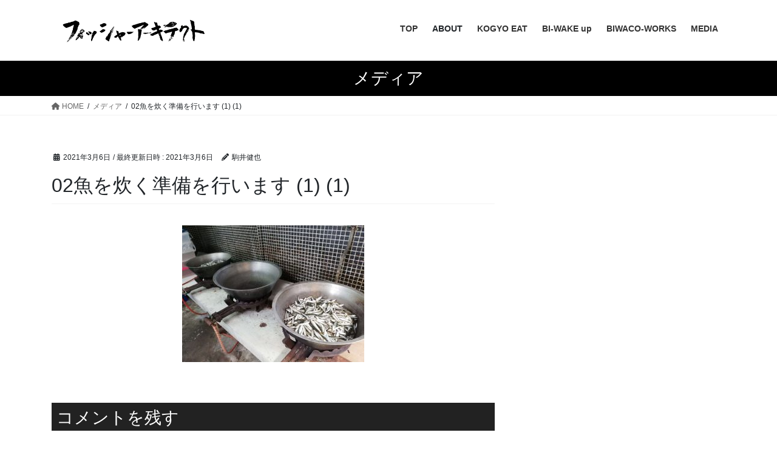

--- FILE ---
content_type: text/html; charset=UTF-8
request_url: https://biwako-fisher-architect.com/02%E9%AD%9A%E3%82%92%E7%82%8A%E3%81%8F%E6%BA%96%E5%82%99%E3%82%92%E8%A1%8C%E3%81%84%E3%81%BE%E3%81%99-1-1/
body_size: 47444
content:
<!DOCTYPE html>
<html dir="ltr" lang="ja"
	prefix="og: https://ogp.me/ns#" >
<head>
<meta charset="utf-8">
<meta http-equiv="X-UA-Compatible" content="IE=edge">
<meta name="viewport" content="width=device-width, initial-scale=1">
<title>02魚を炊く準備を行います (1) (1) | FISHER ARCHITECT</title>

		<!-- All in One SEO 4.3.4.1 - aioseo.com -->
		<meta name="robots" content="max-image-preview:large" />
		<link rel="canonical" href="https://biwako-fisher-architect.com/02%e9%ad%9a%e3%82%92%e7%82%8a%e3%81%8f%e6%ba%96%e5%82%99%e3%82%92%e8%a1%8c%e3%81%84%e3%81%be%e3%81%99-1-1/" />
		<meta name="generator" content="All in One SEO (AIOSEO) 4.3.4.1 " />
		<meta property="og:locale" content="ja_JP" />
		<meta property="og:site_name" content="FISHER ARCHITECT | 琵琶湖の中から淡水の暮らしを届けます" />
		<meta property="og:type" content="article" />
		<meta property="og:title" content="02魚を炊く準備を行います (1) (1) | FISHER ARCHITECT" />
		<meta property="og:url" content="https://biwako-fisher-architect.com/02%e9%ad%9a%e3%82%92%e7%82%8a%e3%81%8f%e6%ba%96%e5%82%99%e3%82%92%e8%a1%8c%e3%81%84%e3%81%be%e3%81%99-1-1/" />
		<meta property="article:published_time" content="2021-03-06T03:30:13+00:00" />
		<meta property="article:modified_time" content="2021-03-06T03:30:58+00:00" />
		<meta name="twitter:card" content="summary" />
		<meta name="twitter:title" content="02魚を炊く準備を行います (1) (1) | FISHER ARCHITECT" />
		<script type="application/ld+json" class="aioseo-schema">
			{"@context":"https:\/\/schema.org","@graph":[{"@type":"BreadcrumbList","@id":"https:\/\/biwako-fisher-architect.com\/02%e9%ad%9a%e3%82%92%e7%82%8a%e3%81%8f%e6%ba%96%e5%82%99%e3%82%92%e8%a1%8c%e3%81%84%e3%81%be%e3%81%99-1-1\/#breadcrumblist","itemListElement":[{"@type":"ListItem","@id":"https:\/\/biwako-fisher-architect.com\/#listItem","position":1,"item":{"@type":"WebPage","@id":"https:\/\/biwako-fisher-architect.com\/","name":"\u30db\u30fc\u30e0","description":"\u7435\u7436\u6e56\u306e\u4e2d\u304b\u3089\u6de1\u6c34\u306e\u66ae\u3089\u3057\u3092\u5c4a\u3051\u307e\u3059","url":"https:\/\/biwako-fisher-architect.com\/"},"nextItem":"https:\/\/biwako-fisher-architect.com\/02%e9%ad%9a%e3%82%92%e7%82%8a%e3%81%8f%e6%ba%96%e5%82%99%e3%82%92%e8%a1%8c%e3%81%84%e3%81%be%e3%81%99-1-1\/#listItem"},{"@type":"ListItem","@id":"https:\/\/biwako-fisher-architect.com\/02%e9%ad%9a%e3%82%92%e7%82%8a%e3%81%8f%e6%ba%96%e5%82%99%e3%82%92%e8%a1%8c%e3%81%84%e3%81%be%e3%81%99-1-1\/#listItem","position":2,"item":{"@type":"WebPage","@id":"https:\/\/biwako-fisher-architect.com\/02%e9%ad%9a%e3%82%92%e7%82%8a%e3%81%8f%e6%ba%96%e5%82%99%e3%82%92%e8%a1%8c%e3%81%84%e3%81%be%e3%81%99-1-1\/","name":"02\u9b5a\u3092\u708a\u304f\u6e96\u5099\u3092\u884c\u3044\u307e\u3059 (1) (1)","url":"https:\/\/biwako-fisher-architect.com\/02%e9%ad%9a%e3%82%92%e7%82%8a%e3%81%8f%e6%ba%96%e5%82%99%e3%82%92%e8%a1%8c%e3%81%84%e3%81%be%e3%81%99-1-1\/"},"previousItem":"https:\/\/biwako-fisher-architect.com\/#listItem"}]},{"@type":"ItemPage","@id":"https:\/\/biwako-fisher-architect.com\/02%e9%ad%9a%e3%82%92%e7%82%8a%e3%81%8f%e6%ba%96%e5%82%99%e3%82%92%e8%a1%8c%e3%81%84%e3%81%be%e3%81%99-1-1\/#itempage","url":"https:\/\/biwako-fisher-architect.com\/02%e9%ad%9a%e3%82%92%e7%82%8a%e3%81%8f%e6%ba%96%e5%82%99%e3%82%92%e8%a1%8c%e3%81%84%e3%81%be%e3%81%99-1-1\/","name":"02\u9b5a\u3092\u708a\u304f\u6e96\u5099\u3092\u884c\u3044\u307e\u3059 (1) (1) | FISHER ARCHITECT","inLanguage":"ja","isPartOf":{"@id":"https:\/\/biwako-fisher-architect.com\/#website"},"breadcrumb":{"@id":"https:\/\/biwako-fisher-architect.com\/02%e9%ad%9a%e3%82%92%e7%82%8a%e3%81%8f%e6%ba%96%e5%82%99%e3%82%92%e8%a1%8c%e3%81%84%e3%81%be%e3%81%99-1-1\/#breadcrumblist"},"author":{"@id":"https:\/\/biwako-fisher-architect.com\/author\/tatsuya-komai\/#author"},"creator":{"@id":"https:\/\/biwako-fisher-architect.com\/author\/tatsuya-komai\/#author"},"datePublished":"2021-03-06T03:30:13+09:00","dateModified":"2021-03-06T03:30:58+09:00"},{"@type":"Organization","@id":"https:\/\/biwako-fisher-architect.com\/#organization","name":"\u30d5\u30a3\u30c3\u30b7\u30e3\u30fc\u30a2\u30fc\u30ad\u30c6\u30af\u30c8","url":"https:\/\/biwako-fisher-architect.com\/","logo":{"@type":"ImageObject","url":"https:\/\/biwako-fisher-architect.com\/BIWAKO\/wp-content\/uploads\/2021\/01\/-03-e1610893200140.jpg","@id":"https:\/\/biwako-fisher-architect.com\/#organizationLogo","width":280,"height":78},"image":{"@id":"https:\/\/biwako-fisher-architect.com\/#organizationLogo"}},{"@type":"Person","@id":"https:\/\/biwako-fisher-architect.com\/author\/tatsuya-komai\/#author","url":"https:\/\/biwako-fisher-architect.com\/author\/tatsuya-komai\/","name":"\u99d2\u4e95\u5065\u4e5f","image":{"@type":"ImageObject","@id":"https:\/\/biwako-fisher-architect.com\/02%e9%ad%9a%e3%82%92%e7%82%8a%e3%81%8f%e6%ba%96%e5%82%99%e3%82%92%e8%a1%8c%e3%81%84%e3%81%be%e3%81%99-1-1\/#authorImage","url":"https:\/\/secure.gravatar.com\/avatar\/987ea89a2f9e3c7801eaa72ad0c564c5?s=96&d=mm&r=g","width":96,"height":96,"caption":"\u99d2\u4e95\u5065\u4e5f"}},{"@type":"WebSite","@id":"https:\/\/biwako-fisher-architect.com\/#website","url":"https:\/\/biwako-fisher-architect.com\/","name":"FISHER ARCHITECT","description":"\u7435\u7436\u6e56\u306e\u4e2d\u304b\u3089\u6de1\u6c34\u306e\u66ae\u3089\u3057\u3092\u5c4a\u3051\u307e\u3059","inLanguage":"ja","publisher":{"@id":"https:\/\/biwako-fisher-architect.com\/#organization"}}]}
		</script>
		<!-- All in One SEO -->

<link rel='dns-prefetch' href='//www.googletagmanager.com' />
<link rel='dns-prefetch' href='//use.fontawesome.com' />
<link rel='dns-prefetch' href='//s.w.org' />
<link rel="alternate" type="application/rss+xml" title="FISHER ARCHITECT &raquo; フィード" href="https://biwako-fisher-architect.com/feed/" />
<link rel="alternate" type="application/rss+xml" title="FISHER ARCHITECT &raquo; コメントフィード" href="https://biwako-fisher-architect.com/comments/feed/" />
<link rel="alternate" type="application/rss+xml" title="FISHER ARCHITECT &raquo; 02魚を炊く準備を行います (1) (1) のコメントのフィード" href="https://biwako-fisher-architect.com/feed/?attachment_id=1595" />
<script type="text/javascript">
window._wpemojiSettings = {"baseUrl":"https:\/\/s.w.org\/images\/core\/emoji\/14.0.0\/72x72\/","ext":".png","svgUrl":"https:\/\/s.w.org\/images\/core\/emoji\/14.0.0\/svg\/","svgExt":".svg","source":{"concatemoji":"https:\/\/biwako-fisher-architect.com\/BIWAKO\/wp-includes\/js\/wp-emoji-release.min.js?ver=6.0.3"}};
/*! This file is auto-generated */
!function(e,a,t){var n,r,o,i=a.createElement("canvas"),p=i.getContext&&i.getContext("2d");function s(e,t){var a=String.fromCharCode,e=(p.clearRect(0,0,i.width,i.height),p.fillText(a.apply(this,e),0,0),i.toDataURL());return p.clearRect(0,0,i.width,i.height),p.fillText(a.apply(this,t),0,0),e===i.toDataURL()}function c(e){var t=a.createElement("script");t.src=e,t.defer=t.type="text/javascript",a.getElementsByTagName("head")[0].appendChild(t)}for(o=Array("flag","emoji"),t.supports={everything:!0,everythingExceptFlag:!0},r=0;r<o.length;r++)t.supports[o[r]]=function(e){if(!p||!p.fillText)return!1;switch(p.textBaseline="top",p.font="600 32px Arial",e){case"flag":return s([127987,65039,8205,9895,65039],[127987,65039,8203,9895,65039])?!1:!s([55356,56826,55356,56819],[55356,56826,8203,55356,56819])&&!s([55356,57332,56128,56423,56128,56418,56128,56421,56128,56430,56128,56423,56128,56447],[55356,57332,8203,56128,56423,8203,56128,56418,8203,56128,56421,8203,56128,56430,8203,56128,56423,8203,56128,56447]);case"emoji":return!s([129777,127995,8205,129778,127999],[129777,127995,8203,129778,127999])}return!1}(o[r]),t.supports.everything=t.supports.everything&&t.supports[o[r]],"flag"!==o[r]&&(t.supports.everythingExceptFlag=t.supports.everythingExceptFlag&&t.supports[o[r]]);t.supports.everythingExceptFlag=t.supports.everythingExceptFlag&&!t.supports.flag,t.DOMReady=!1,t.readyCallback=function(){t.DOMReady=!0},t.supports.everything||(n=function(){t.readyCallback()},a.addEventListener?(a.addEventListener("DOMContentLoaded",n,!1),e.addEventListener("load",n,!1)):(e.attachEvent("onload",n),a.attachEvent("onreadystatechange",function(){"complete"===a.readyState&&t.readyCallback()})),(e=t.source||{}).concatemoji?c(e.concatemoji):e.wpemoji&&e.twemoji&&(c(e.twemoji),c(e.wpemoji)))}(window,document,window._wpemojiSettings);
</script>
<style type="text/css">
img.wp-smiley,
img.emoji {
	display: inline !important;
	border: none !important;
	box-shadow: none !important;
	height: 1em !important;
	width: 1em !important;
	margin: 0 0.07em !important;
	vertical-align: -0.1em !important;
	background: none !important;
	padding: 0 !important;
}
</style>
	<link rel='stylesheet' id='sbi_styles-css'  href='https://biwako-fisher-architect.com/BIWAKO/wp-content/plugins/instagram-feed/css/sbi-styles.min.css?ver=6.1.3' type='text/css' media='all' />
<link rel='stylesheet' id='simple-lightbox-css-css'  href='https://biwako-fisher-architect.com/BIWAKO/wp-content/plugins/portfolio-elementor/elementor/../vendor/simplelightbox/dist/simplelightbox.min.css?ver=6.0.3' type='text/css' media='all' />
<link rel='stylesheet' id='elpt-portfolio-css-css'  href='https://biwako-fisher-architect.com/BIWAKO/wp-content/plugins/portfolio-elementor/elementor/../css/powerfolio_css.css?ver=6.0.3' type='text/css' media='all' />
<link rel='stylesheet' id='pwrgrids-css-css'  href='https://biwako-fisher-architect.com/BIWAKO/wp-content/plugins/portfolio-elementor/modules/post-grid-module/includes/../css/pwrgrids_css.css?ver=6.0.3' type='text/css' media='all' />
<link rel='stylesheet' id='font-awesome-free-css'  href='https://use.fontawesome.com/releases/v5.5.0/css/all.css?ver=6.0.3' type='text/css' media='all' />
<link rel='stylesheet' id='wp-block-library-css'  href='https://biwako-fisher-architect.com/BIWAKO/wp-includes/css/dist/block-library/style.min.css?ver=6.0.3' type='text/css' media='all' />
<style id='global-styles-inline-css' type='text/css'>
body{--wp--preset--color--black: #000000;--wp--preset--color--cyan-bluish-gray: #abb8c3;--wp--preset--color--white: #ffffff;--wp--preset--color--pale-pink: #f78da7;--wp--preset--color--vivid-red: #cf2e2e;--wp--preset--color--luminous-vivid-orange: #ff6900;--wp--preset--color--luminous-vivid-amber: #fcb900;--wp--preset--color--light-green-cyan: #7bdcb5;--wp--preset--color--vivid-green-cyan: #00d084;--wp--preset--color--pale-cyan-blue: #8ed1fc;--wp--preset--color--vivid-cyan-blue: #0693e3;--wp--preset--color--vivid-purple: #9b51e0;--wp--preset--gradient--vivid-cyan-blue-to-vivid-purple: linear-gradient(135deg,rgba(6,147,227,1) 0%,rgb(155,81,224) 100%);--wp--preset--gradient--light-green-cyan-to-vivid-green-cyan: linear-gradient(135deg,rgb(122,220,180) 0%,rgb(0,208,130) 100%);--wp--preset--gradient--luminous-vivid-amber-to-luminous-vivid-orange: linear-gradient(135deg,rgba(252,185,0,1) 0%,rgba(255,105,0,1) 100%);--wp--preset--gradient--luminous-vivid-orange-to-vivid-red: linear-gradient(135deg,rgba(255,105,0,1) 0%,rgb(207,46,46) 100%);--wp--preset--gradient--very-light-gray-to-cyan-bluish-gray: linear-gradient(135deg,rgb(238,238,238) 0%,rgb(169,184,195) 100%);--wp--preset--gradient--cool-to-warm-spectrum: linear-gradient(135deg,rgb(74,234,220) 0%,rgb(151,120,209) 20%,rgb(207,42,186) 40%,rgb(238,44,130) 60%,rgb(251,105,98) 80%,rgb(254,248,76) 100%);--wp--preset--gradient--blush-light-purple: linear-gradient(135deg,rgb(255,206,236) 0%,rgb(152,150,240) 100%);--wp--preset--gradient--blush-bordeaux: linear-gradient(135deg,rgb(254,205,165) 0%,rgb(254,45,45) 50%,rgb(107,0,62) 100%);--wp--preset--gradient--luminous-dusk: linear-gradient(135deg,rgb(255,203,112) 0%,rgb(199,81,192) 50%,rgb(65,88,208) 100%);--wp--preset--gradient--pale-ocean: linear-gradient(135deg,rgb(255,245,203) 0%,rgb(182,227,212) 50%,rgb(51,167,181) 100%);--wp--preset--gradient--electric-grass: linear-gradient(135deg,rgb(202,248,128) 0%,rgb(113,206,126) 100%);--wp--preset--gradient--midnight: linear-gradient(135deg,rgb(2,3,129) 0%,rgb(40,116,252) 100%);--wp--preset--duotone--dark-grayscale: url('#wp-duotone-dark-grayscale');--wp--preset--duotone--grayscale: url('#wp-duotone-grayscale');--wp--preset--duotone--purple-yellow: url('#wp-duotone-purple-yellow');--wp--preset--duotone--blue-red: url('#wp-duotone-blue-red');--wp--preset--duotone--midnight: url('#wp-duotone-midnight');--wp--preset--duotone--magenta-yellow: url('#wp-duotone-magenta-yellow');--wp--preset--duotone--purple-green: url('#wp-duotone-purple-green');--wp--preset--duotone--blue-orange: url('#wp-duotone-blue-orange');--wp--preset--font-size--small: 13px;--wp--preset--font-size--medium: 20px;--wp--preset--font-size--large: 36px;--wp--preset--font-size--x-large: 42px;}.has-black-color{color: var(--wp--preset--color--black) !important;}.has-cyan-bluish-gray-color{color: var(--wp--preset--color--cyan-bluish-gray) !important;}.has-white-color{color: var(--wp--preset--color--white) !important;}.has-pale-pink-color{color: var(--wp--preset--color--pale-pink) !important;}.has-vivid-red-color{color: var(--wp--preset--color--vivid-red) !important;}.has-luminous-vivid-orange-color{color: var(--wp--preset--color--luminous-vivid-orange) !important;}.has-luminous-vivid-amber-color{color: var(--wp--preset--color--luminous-vivid-amber) !important;}.has-light-green-cyan-color{color: var(--wp--preset--color--light-green-cyan) !important;}.has-vivid-green-cyan-color{color: var(--wp--preset--color--vivid-green-cyan) !important;}.has-pale-cyan-blue-color{color: var(--wp--preset--color--pale-cyan-blue) !important;}.has-vivid-cyan-blue-color{color: var(--wp--preset--color--vivid-cyan-blue) !important;}.has-vivid-purple-color{color: var(--wp--preset--color--vivid-purple) !important;}.has-black-background-color{background-color: var(--wp--preset--color--black) !important;}.has-cyan-bluish-gray-background-color{background-color: var(--wp--preset--color--cyan-bluish-gray) !important;}.has-white-background-color{background-color: var(--wp--preset--color--white) !important;}.has-pale-pink-background-color{background-color: var(--wp--preset--color--pale-pink) !important;}.has-vivid-red-background-color{background-color: var(--wp--preset--color--vivid-red) !important;}.has-luminous-vivid-orange-background-color{background-color: var(--wp--preset--color--luminous-vivid-orange) !important;}.has-luminous-vivid-amber-background-color{background-color: var(--wp--preset--color--luminous-vivid-amber) !important;}.has-light-green-cyan-background-color{background-color: var(--wp--preset--color--light-green-cyan) !important;}.has-vivid-green-cyan-background-color{background-color: var(--wp--preset--color--vivid-green-cyan) !important;}.has-pale-cyan-blue-background-color{background-color: var(--wp--preset--color--pale-cyan-blue) !important;}.has-vivid-cyan-blue-background-color{background-color: var(--wp--preset--color--vivid-cyan-blue) !important;}.has-vivid-purple-background-color{background-color: var(--wp--preset--color--vivid-purple) !important;}.has-black-border-color{border-color: var(--wp--preset--color--black) !important;}.has-cyan-bluish-gray-border-color{border-color: var(--wp--preset--color--cyan-bluish-gray) !important;}.has-white-border-color{border-color: var(--wp--preset--color--white) !important;}.has-pale-pink-border-color{border-color: var(--wp--preset--color--pale-pink) !important;}.has-vivid-red-border-color{border-color: var(--wp--preset--color--vivid-red) !important;}.has-luminous-vivid-orange-border-color{border-color: var(--wp--preset--color--luminous-vivid-orange) !important;}.has-luminous-vivid-amber-border-color{border-color: var(--wp--preset--color--luminous-vivid-amber) !important;}.has-light-green-cyan-border-color{border-color: var(--wp--preset--color--light-green-cyan) !important;}.has-vivid-green-cyan-border-color{border-color: var(--wp--preset--color--vivid-green-cyan) !important;}.has-pale-cyan-blue-border-color{border-color: var(--wp--preset--color--pale-cyan-blue) !important;}.has-vivid-cyan-blue-border-color{border-color: var(--wp--preset--color--vivid-cyan-blue) !important;}.has-vivid-purple-border-color{border-color: var(--wp--preset--color--vivid-purple) !important;}.has-vivid-cyan-blue-to-vivid-purple-gradient-background{background: var(--wp--preset--gradient--vivid-cyan-blue-to-vivid-purple) !important;}.has-light-green-cyan-to-vivid-green-cyan-gradient-background{background: var(--wp--preset--gradient--light-green-cyan-to-vivid-green-cyan) !important;}.has-luminous-vivid-amber-to-luminous-vivid-orange-gradient-background{background: var(--wp--preset--gradient--luminous-vivid-amber-to-luminous-vivid-orange) !important;}.has-luminous-vivid-orange-to-vivid-red-gradient-background{background: var(--wp--preset--gradient--luminous-vivid-orange-to-vivid-red) !important;}.has-very-light-gray-to-cyan-bluish-gray-gradient-background{background: var(--wp--preset--gradient--very-light-gray-to-cyan-bluish-gray) !important;}.has-cool-to-warm-spectrum-gradient-background{background: var(--wp--preset--gradient--cool-to-warm-spectrum) !important;}.has-blush-light-purple-gradient-background{background: var(--wp--preset--gradient--blush-light-purple) !important;}.has-blush-bordeaux-gradient-background{background: var(--wp--preset--gradient--blush-bordeaux) !important;}.has-luminous-dusk-gradient-background{background: var(--wp--preset--gradient--luminous-dusk) !important;}.has-pale-ocean-gradient-background{background: var(--wp--preset--gradient--pale-ocean) !important;}.has-electric-grass-gradient-background{background: var(--wp--preset--gradient--electric-grass) !important;}.has-midnight-gradient-background{background: var(--wp--preset--gradient--midnight) !important;}.has-small-font-size{font-size: var(--wp--preset--font-size--small) !important;}.has-medium-font-size{font-size: var(--wp--preset--font-size--medium) !important;}.has-large-font-size{font-size: var(--wp--preset--font-size--large) !important;}.has-x-large-font-size{font-size: var(--wp--preset--font-size--x-large) !important;}
</style>
<link rel='stylesheet' id='bootstrap-4-style-css'  href='https://biwako-fisher-architect.com/BIWAKO/wp-content/themes/lightning/_g2/library/bootstrap-4/css/bootstrap.min.css?ver=4.5.0' type='text/css' media='all' />
<link rel='stylesheet' id='lightning-common-style-css'  href='https://biwako-fisher-architect.com/BIWAKO/wp-content/themes/lightning/_g2/assets/css/common.css?ver=15.23.1' type='text/css' media='all' />
<style id='lightning-common-style-inline-css' type='text/css'>
/* vk-mobile-nav */:root {--vk-mobile-nav-menu-btn-bg-src: url("https://biwako-fisher-architect.com/BIWAKO/wp-content/themes/lightning/_g2/inc/vk-mobile-nav/package/images/vk-menu-btn-black.svg");--vk-mobile-nav-menu-btn-close-bg-src: url("https://biwako-fisher-architect.com/BIWAKO/wp-content/themes/lightning/_g2/inc/vk-mobile-nav/package/images/vk-menu-close-black.svg");--vk-menu-acc-icon-open-black-bg-src: url("https://biwako-fisher-architect.com/BIWAKO/wp-content/themes/lightning/_g2/inc/vk-mobile-nav/package/images/vk-menu-acc-icon-open-black.svg");--vk-menu-acc-icon-open-white-bg-src: url("https://biwako-fisher-architect.com/BIWAKO/wp-content/themes/lightning/_g2/inc/vk-mobile-nav/package/images/vk-menu-acc-icon-open-white.svg");--vk-menu-acc-icon-close-black-bg-src: url("https://biwako-fisher-architect.com/BIWAKO/wp-content/themes/lightning/_g2/inc/vk-mobile-nav/package/images/vk-menu-close-black.svg");--vk-menu-acc-icon-close-white-bg-src: url("https://biwako-fisher-architect.com/BIWAKO/wp-content/themes/lightning/_g2/inc/vk-mobile-nav/package/images/vk-menu-close-white.svg");}
</style>
<link rel='stylesheet' id='lightning-design-style-css'  href='https://biwako-fisher-architect.com/BIWAKO/wp-content/themes/lightning/_g2/design-skin/origin2/css/style.css?ver=15.23.1' type='text/css' media='all' />
<style id='lightning-design-style-inline-css' type='text/css'>
:root {--color-key:#000000;--wp--preset--color--vk-color-primary:#000000;--color-key-dark:#2e6da4;}
/* ltg common custom */:root {--vk-menu-acc-btn-border-color:#333;--vk-color-primary:#000000;--vk-color-primary-dark:#000000;--vk-color-primary-vivid:#000000;--color-key:#000000;--wp--preset--color--vk-color-primary:#000000;--color-key-dark:#000000;}.veu_color_txt_key { color:#000000 ; }.veu_color_bg_key { background-color:#000000 ; }.veu_color_border_key { border-color:#000000 ; }.btn-default { border-color:#000000;color:#000000;}.btn-default:focus,.btn-default:hover { border-color:#000000;background-color: #000000; }.wp-block-search__button,.btn-primary { background-color:#000000;border-color:#000000; }.wp-block-search__button:focus,.wp-block-search__button:hover,.btn-primary:not(:disabled):not(.disabled):active,.btn-primary:focus,.btn-primary:hover { background-color:#000000;border-color:#000000; }.btn-outline-primary { color : #000000 ; border-color:#000000; }.btn-outline-primary:not(:disabled):not(.disabled):active,.btn-outline-primary:focus,.btn-outline-primary:hover { color : #fff; background-color:#000000;border-color:#000000; }a { color:#337ab7; }
.tagcloud a:before { font-family: "Font Awesome 5 Free";content: "\f02b";font-weight: bold; }
.media .media-body .media-heading a:hover { color:#000000; }@media (min-width: 768px){.gMenu > li:before,.gMenu > li.menu-item-has-children::after { border-bottom-color:#000000 }.gMenu li li { background-color:#000000 }.gMenu li li a:hover { background-color:#000000; }} /* @media (min-width: 768px) */.page-header { background-color:#000000; }h2,.mainSection-title { border-top-color:#000000; }h3:after,.subSection-title:after { border-bottom-color:#000000; }ul.page-numbers li span.page-numbers.current,.page-link dl .post-page-numbers.current { background-color:#000000; }.pager li > a { border-color:#000000;color:#000000;}.pager li > a:hover { background-color:#000000;color:#fff;}.siteFooter { border-top-color:#000000; }dt { border-left-color:#000000; }:root {--g_nav_main_acc_icon_open_url:url(https://biwako-fisher-architect.com/BIWAKO/wp-content/themes/lightning/_g2/inc/vk-mobile-nav/package/images/vk-menu-acc-icon-open-black.svg);--g_nav_main_acc_icon_close_url: url(https://biwako-fisher-architect.com/BIWAKO/wp-content/themes/lightning/_g2/inc/vk-mobile-nav/package/images/vk-menu-close-black.svg);--g_nav_sub_acc_icon_open_url: url(https://biwako-fisher-architect.com/BIWAKO/wp-content/themes/lightning/_g2/inc/vk-mobile-nav/package/images/vk-menu-acc-icon-open-white.svg);--g_nav_sub_acc_icon_close_url: url(https://biwako-fisher-architect.com/BIWAKO/wp-content/themes/lightning/_g2/inc/vk-mobile-nav/package/images/vk-menu-close-white.svg);}
</style>
<link rel='stylesheet' id='lightning-theme-style-css'  href='https://biwako-fisher-architect.com/BIWAKO/wp-content/themes/lightning_child_sample/style.css?ver=15.23.1' type='text/css' media='all' />
<link rel='stylesheet' id='vk-font-awesome-css'  href='https://biwako-fisher-architect.com/BIWAKO/wp-content/themes/lightning/vendor/vektor-inc/font-awesome-versions/src/versions/6/css/all.min.css?ver=6.4.2' type='text/css' media='all' />
<script type='text/javascript' src='https://biwako-fisher-architect.com/BIWAKO/wp-includes/js/jquery/jquery.min.js?ver=3.6.0' id='jquery-core-js'></script>
<script type='text/javascript' src='https://biwako-fisher-architect.com/BIWAKO/wp-includes/js/jquery/jquery-migrate.min.js?ver=3.3.2' id='jquery-migrate-js'></script>

<!-- Google アナリティクス スニペット (Site Kit が追加) -->
<script type='text/javascript' src='https://www.googletagmanager.com/gtag/js?id=UA-195431383-1' id='google_gtagjs-js' async></script>
<script type='text/javascript' id='google_gtagjs-js-after'>
window.dataLayer = window.dataLayer || [];function gtag(){dataLayer.push(arguments);}
gtag('set', 'linker', {"domains":["biwako-fisher-architect.com"]} );
gtag("js", new Date());
gtag("set", "developer_id.dZTNiMT", true);
gtag("config", "UA-195431383-1", {"anonymize_ip":true});
</script>

<!-- (ここまで) Google アナリティクス スニペット (Site Kit が追加) -->
<link rel="https://api.w.org/" href="https://biwako-fisher-architect.com/wp-json/" /><link rel="alternate" type="application/json" href="https://biwako-fisher-architect.com/wp-json/wp/v2/media/1595" /><link rel="EditURI" type="application/rsd+xml" title="RSD" href="https://biwako-fisher-architect.com/BIWAKO/xmlrpc.php?rsd" />
<link rel="wlwmanifest" type="application/wlwmanifest+xml" href="https://biwako-fisher-architect.com/BIWAKO/wp-includes/wlwmanifest.xml" /> 
<meta name="generator" content="WordPress 6.0.3" />
<link rel='shortlink' href='https://biwako-fisher-architect.com/?p=1595' />
<link rel="alternate" type="application/json+oembed" href="https://biwako-fisher-architect.com/wp-json/oembed/1.0/embed?url=https%3A%2F%2Fbiwako-fisher-architect.com%2F02%25e9%25ad%259a%25e3%2582%2592%25e7%2582%258a%25e3%2581%258f%25e6%25ba%2596%25e5%2582%2599%25e3%2582%2592%25e8%25a1%258c%25e3%2581%2584%25e3%2581%25be%25e3%2581%2599-1-1%2F" />
<link rel="alternate" type="text/xml+oembed" href="https://biwako-fisher-architect.com/wp-json/oembed/1.0/embed?url=https%3A%2F%2Fbiwako-fisher-architect.com%2F02%25e9%25ad%259a%25e3%2582%2592%25e7%2582%258a%25e3%2581%258f%25e6%25ba%2596%25e5%2582%2599%25e3%2582%2592%25e8%25a1%258c%25e3%2581%2584%25e3%2581%25be%25e3%2581%2599-1-1%2F&#038;format=xml" />
<meta name="generator" content="Site Kit by Google 1.96.0" /><style id="lightning-color-custom-for-plugins" type="text/css">/* ltg theme common */.color_key_bg,.color_key_bg_hover:hover{background-color: #000000;}.color_key_txt,.color_key_txt_hover:hover{color: #000000;}.color_key_border,.color_key_border_hover:hover{border-color: #000000;}.color_key_dark_bg,.color_key_dark_bg_hover:hover{background-color: #2e6da4;}.color_key_dark_txt,.color_key_dark_txt_hover:hover{color: #2e6da4;}.color_key_dark_border,.color_key_dark_border_hover:hover{border-color: #2e6da4;}</style><meta name="generator" content="Elementor 3.12.0; features: a11y_improvements, additional_custom_breakpoints; settings: css_print_method-external, google_font-enabled, font_display-auto">
<link rel="icon" href="https://biwako-fisher-architect.com/BIWAKO/wp-content/uploads/2021/12/cropped-rogo00-scaled-1-32x32.jpg" sizes="32x32" />
<link rel="icon" href="https://biwako-fisher-architect.com/BIWAKO/wp-content/uploads/2021/12/cropped-rogo00-scaled-1-192x192.jpg" sizes="192x192" />
<link rel="apple-touch-icon" href="https://biwako-fisher-architect.com/BIWAKO/wp-content/uploads/2021/12/cropped-rogo00-scaled-1-180x180.jpg" />
<meta name="msapplication-TileImage" content="https://biwako-fisher-architect.com/BIWAKO/wp-content/uploads/2021/12/cropped-rogo00-scaled-1-270x270.jpg" />
<style id="wpforms-css-vars-root">
				:root {
					--wpforms-field-border-radius: 3px;
--wpforms-field-background-color: #ffffff;
--wpforms-field-border-color: rgba( 0, 0, 0, 0.25 );
--wpforms-field-text-color: rgba( 0, 0, 0, 0.7 );
--wpforms-label-color: rgba( 0, 0, 0, 0.85 );
--wpforms-label-sublabel-color: rgba( 0, 0, 0, 0.55 );
--wpforms-label-error-color: #d63637;
--wpforms-button-border-radius: 3px;
--wpforms-button-background-color: #066aab;
--wpforms-button-text-color: #ffffff;
--wpforms-field-size-input-height: 43px;
--wpforms-field-size-input-spacing: 15px;
--wpforms-field-size-font-size: 16px;
--wpforms-field-size-line-height: 19px;
--wpforms-field-size-padding-h: 14px;
--wpforms-field-size-checkbox-size: 16px;
--wpforms-field-size-sublabel-spacing: 5px;
--wpforms-field-size-icon-size: 1;
--wpforms-label-size-font-size: 16px;
--wpforms-label-size-line-height: 19px;
--wpforms-label-size-sublabel-font-size: 14px;
--wpforms-label-size-sublabel-line-height: 17px;
--wpforms-button-size-font-size: 17px;
--wpforms-button-size-height: 41px;
--wpforms-button-size-padding-h: 15px;
--wpforms-button-size-margin-top: 10px;

				}
			</style>
</head>
<body class="attachment attachment-template-default single single-attachment postid-1595 attachmentid-1595 attachment-jpeg wp-custom-logo sidebar-fix sidebar-fix-priority-top bootstrap4 device-pc fa_v6_css elementor-default elementor-kit-7">
<a class="skip-link screen-reader-text" href="#main">コンテンツへスキップ</a>
<a class="skip-link screen-reader-text" href="#vk-mobile-nav">ナビゲーションに移動</a>
<svg xmlns="http://www.w3.org/2000/svg" viewBox="0 0 0 0" width="0" height="0" focusable="false" role="none" style="visibility: hidden; position: absolute; left: -9999px; overflow: hidden;" ><defs><filter id="wp-duotone-dark-grayscale"><feColorMatrix color-interpolation-filters="sRGB" type="matrix" values=" .299 .587 .114 0 0 .299 .587 .114 0 0 .299 .587 .114 0 0 .299 .587 .114 0 0 " /><feComponentTransfer color-interpolation-filters="sRGB" ><feFuncR type="table" tableValues="0 0.49803921568627" /><feFuncG type="table" tableValues="0 0.49803921568627" /><feFuncB type="table" tableValues="0 0.49803921568627" /><feFuncA type="table" tableValues="1 1" /></feComponentTransfer><feComposite in2="SourceGraphic" operator="in" /></filter></defs></svg><svg xmlns="http://www.w3.org/2000/svg" viewBox="0 0 0 0" width="0" height="0" focusable="false" role="none" style="visibility: hidden; position: absolute; left: -9999px; overflow: hidden;" ><defs><filter id="wp-duotone-grayscale"><feColorMatrix color-interpolation-filters="sRGB" type="matrix" values=" .299 .587 .114 0 0 .299 .587 .114 0 0 .299 .587 .114 0 0 .299 .587 .114 0 0 " /><feComponentTransfer color-interpolation-filters="sRGB" ><feFuncR type="table" tableValues="0 1" /><feFuncG type="table" tableValues="0 1" /><feFuncB type="table" tableValues="0 1" /><feFuncA type="table" tableValues="1 1" /></feComponentTransfer><feComposite in2="SourceGraphic" operator="in" /></filter></defs></svg><svg xmlns="http://www.w3.org/2000/svg" viewBox="0 0 0 0" width="0" height="0" focusable="false" role="none" style="visibility: hidden; position: absolute; left: -9999px; overflow: hidden;" ><defs><filter id="wp-duotone-purple-yellow"><feColorMatrix color-interpolation-filters="sRGB" type="matrix" values=" .299 .587 .114 0 0 .299 .587 .114 0 0 .299 .587 .114 0 0 .299 .587 .114 0 0 " /><feComponentTransfer color-interpolation-filters="sRGB" ><feFuncR type="table" tableValues="0.54901960784314 0.98823529411765" /><feFuncG type="table" tableValues="0 1" /><feFuncB type="table" tableValues="0.71764705882353 0.25490196078431" /><feFuncA type="table" tableValues="1 1" /></feComponentTransfer><feComposite in2="SourceGraphic" operator="in" /></filter></defs></svg><svg xmlns="http://www.w3.org/2000/svg" viewBox="0 0 0 0" width="0" height="0" focusable="false" role="none" style="visibility: hidden; position: absolute; left: -9999px; overflow: hidden;" ><defs><filter id="wp-duotone-blue-red"><feColorMatrix color-interpolation-filters="sRGB" type="matrix" values=" .299 .587 .114 0 0 .299 .587 .114 0 0 .299 .587 .114 0 0 .299 .587 .114 0 0 " /><feComponentTransfer color-interpolation-filters="sRGB" ><feFuncR type="table" tableValues="0 1" /><feFuncG type="table" tableValues="0 0.27843137254902" /><feFuncB type="table" tableValues="0.5921568627451 0.27843137254902" /><feFuncA type="table" tableValues="1 1" /></feComponentTransfer><feComposite in2="SourceGraphic" operator="in" /></filter></defs></svg><svg xmlns="http://www.w3.org/2000/svg" viewBox="0 0 0 0" width="0" height="0" focusable="false" role="none" style="visibility: hidden; position: absolute; left: -9999px; overflow: hidden;" ><defs><filter id="wp-duotone-midnight"><feColorMatrix color-interpolation-filters="sRGB" type="matrix" values=" .299 .587 .114 0 0 .299 .587 .114 0 0 .299 .587 .114 0 0 .299 .587 .114 0 0 " /><feComponentTransfer color-interpolation-filters="sRGB" ><feFuncR type="table" tableValues="0 0" /><feFuncG type="table" tableValues="0 0.64705882352941" /><feFuncB type="table" tableValues="0 1" /><feFuncA type="table" tableValues="1 1" /></feComponentTransfer><feComposite in2="SourceGraphic" operator="in" /></filter></defs></svg><svg xmlns="http://www.w3.org/2000/svg" viewBox="0 0 0 0" width="0" height="0" focusable="false" role="none" style="visibility: hidden; position: absolute; left: -9999px; overflow: hidden;" ><defs><filter id="wp-duotone-magenta-yellow"><feColorMatrix color-interpolation-filters="sRGB" type="matrix" values=" .299 .587 .114 0 0 .299 .587 .114 0 0 .299 .587 .114 0 0 .299 .587 .114 0 0 " /><feComponentTransfer color-interpolation-filters="sRGB" ><feFuncR type="table" tableValues="0.78039215686275 1" /><feFuncG type="table" tableValues="0 0.94901960784314" /><feFuncB type="table" tableValues="0.35294117647059 0.47058823529412" /><feFuncA type="table" tableValues="1 1" /></feComponentTransfer><feComposite in2="SourceGraphic" operator="in" /></filter></defs></svg><svg xmlns="http://www.w3.org/2000/svg" viewBox="0 0 0 0" width="0" height="0" focusable="false" role="none" style="visibility: hidden; position: absolute; left: -9999px; overflow: hidden;" ><defs><filter id="wp-duotone-purple-green"><feColorMatrix color-interpolation-filters="sRGB" type="matrix" values=" .299 .587 .114 0 0 .299 .587 .114 0 0 .299 .587 .114 0 0 .299 .587 .114 0 0 " /><feComponentTransfer color-interpolation-filters="sRGB" ><feFuncR type="table" tableValues="0.65098039215686 0.40392156862745" /><feFuncG type="table" tableValues="0 1" /><feFuncB type="table" tableValues="0.44705882352941 0.4" /><feFuncA type="table" tableValues="1 1" /></feComponentTransfer><feComposite in2="SourceGraphic" operator="in" /></filter></defs></svg><svg xmlns="http://www.w3.org/2000/svg" viewBox="0 0 0 0" width="0" height="0" focusable="false" role="none" style="visibility: hidden; position: absolute; left: -9999px; overflow: hidden;" ><defs><filter id="wp-duotone-blue-orange"><feColorMatrix color-interpolation-filters="sRGB" type="matrix" values=" .299 .587 .114 0 0 .299 .587 .114 0 0 .299 .587 .114 0 0 .299 .587 .114 0 0 " /><feComponentTransfer color-interpolation-filters="sRGB" ><feFuncR type="table" tableValues="0.098039215686275 1" /><feFuncG type="table" tableValues="0 0.66274509803922" /><feFuncB type="table" tableValues="0.84705882352941 0.41960784313725" /><feFuncA type="table" tableValues="1 1" /></feComponentTransfer><feComposite in2="SourceGraphic" operator="in" /></filter></defs></svg><header class="siteHeader">
		<div class="container siteHeadContainer">
		<div class="navbar-header">
						<p class="navbar-brand siteHeader_logo">
			<a href="https://biwako-fisher-architect.com/">
				<span><img src="https://biwako-fisher-architect.com/BIWAKO/wp-content/uploads/2020/11/フィッシャーアーキテクト（魚入り）.png" alt="FISHER ARCHITECT" /></span>
			</a>
			</p>
					</div>

					<div id="gMenu_outer" class="gMenu_outer">
				<nav class="menu-%e3%83%a1%e3%82%a4%e3%83%b3%e3%83%a1%e3%83%8b%e3%83%a5%e3%83%bc-container"><ul id="menu-%e3%83%a1%e3%82%a4%e3%83%b3%e3%83%a1%e3%83%8b%e3%83%a5%e3%83%bc" class="menu gMenu vk-menu-acc"><li id="menu-item-1985" class="menu-item menu-item-type-post_type menu-item-object-page menu-item-home"><a href="https://biwako-fisher-architect.com/"><strong class="gMenu_name">TOP</strong></a></li>
<li id="menu-item-56" class="menu-item menu-item-type-custom menu-item-object-custom menu-item-has-children"><a><strong class="gMenu_name">ABOUT</strong></a>
<ul class="sub-menu">
	<li id="menu-item-54" class="menu-item menu-item-type-post_type menu-item-object-page"><a href="https://biwako-fisher-architect.com/fisher-architect/">フィッシャーアーキテクト</a></li>
	<li id="menu-item-53" class="menu-item menu-item-type-post_type menu-item-object-page"><a href="https://biwako-fisher-architect.com/shigacho-gyokyo/">志賀町漁業協同組合</a></li>
</ul>
</li>
<li id="menu-item-2112" class="menu-item menu-item-type-post_type menu-item-object-page"><a href="https://biwako-fisher-architect.com/kogyoeat/"><strong class="gMenu_name">KOGYO EAT</strong></a></li>
<li id="menu-item-2044" class="menu-item menu-item-type-post_type menu-item-object-page"><a href="https://biwako-fisher-architect.com/bi-wakeup/"><strong class="gMenu_name">BI-WAKE up</strong></a></li>
<li id="menu-item-1423" class="menu-item menu-item-type-post_type menu-item-object-page"><a href="https://biwako-fisher-architect.com/biwaco-works/"><strong class="gMenu_name">BIWACO-WORKS</strong></a></li>
<li id="menu-item-45" class="menu-item menu-item-type-post_type menu-item-object-page"><a href="https://biwako-fisher-architect.com/media/"><strong class="gMenu_name">MEDIA</strong></a></li>
</ul></nav>			</div>
			</div>
	</header>

<div class="section page-header"><div class="container"><div class="row"><div class="col-md-12">
<div class="page-header_pageTitle">
メディア</div>
</div></div></div></div><!-- [ /.page-header ] -->


<!-- [ .breadSection ] --><div class="section breadSection"><div class="container"><div class="row"><ol class="breadcrumb" itemscope itemtype="https://schema.org/BreadcrumbList"><li id="panHome" itemprop="itemListElement" itemscope itemtype="http://schema.org/ListItem"><a itemprop="item" href="https://biwako-fisher-architect.com/"><span itemprop="name"><i class="fa fa-home"></i> HOME</span></a><meta itemprop="position" content="1" /></li><li itemprop="itemListElement" itemscope itemtype="http://schema.org/ListItem"><a itemprop="item" href=""><span itemprop="name">メディア</span></a><meta itemprop="position" content="2" /></li><li><span>02魚を炊く準備を行います (1) (1)</span><meta itemprop="position" content="3" /></li></ol></div></div></div><!-- [ /.breadSection ] -->

<div class="section siteContent">
<div class="container">
<div class="row">

	<div class="col mainSection mainSection-col-two baseSection vk_posts-mainSection" id="main" role="main">
				<article id="post-1595" class="entry entry-full post-1595 attachment type-attachment status-inherit hentry">

	
	
		<header class="entry-header">
			<div class="entry-meta">


<span class="published entry-meta_items">2021年3月6日</span>

<span class="entry-meta_items entry-meta_updated">/ 最終更新日時 : <span class="updated">2021年3月6日</span></span>


	
	<span class="vcard author entry-meta_items entry-meta_items_author"><span class="fn">駒井健也</span></span>




</div>
				<h1 class="entry-title">
											02魚を炊く準備を行います (1) (1)									</h1>
		</header>

	
	
	<div class="entry-body">
				<p class="attachment"><a href='https://biwako-fisher-architect.com/BIWAKO/wp-content/uploads/2021/03/02魚を炊く準備を行います-1-1-scaled.jpg'><img width="300" height="225" src="https://biwako-fisher-architect.com/BIWAKO/wp-content/uploads/2021/03/02魚を炊く準備を行います-1-1-300x225.jpg" class="attachment-medium size-medium" alt="魚を炊く準備を行います" loading="lazy" srcset="https://biwako-fisher-architect.com/BIWAKO/wp-content/uploads/2021/03/02魚を炊く準備を行います-1-1-300x225.jpg 300w, https://biwako-fisher-architect.com/BIWAKO/wp-content/uploads/2021/03/02魚を炊く準備を行います-1-1-1024x768.jpg 1024w, https://biwako-fisher-architect.com/BIWAKO/wp-content/uploads/2021/03/02魚を炊く準備を行います-1-1-768x576.jpg 768w, https://biwako-fisher-architect.com/BIWAKO/wp-content/uploads/2021/03/02魚を炊く準備を行います-1-1-1536x1152.jpg 1536w, https://biwako-fisher-architect.com/BIWAKO/wp-content/uploads/2021/03/02魚を炊く準備を行います-1-1-2048x1536.jpg 2048w, https://biwako-fisher-architect.com/BIWAKO/wp-content/uploads/2021/03/02魚を炊く準備を行います-1-1-scaled-400x300.jpg 400w" sizes="(max-width: 300px) 100vw, 300px" /></a></p>
			</div>

	
	
	
	
		<div class="entry-footer">

			
		</div><!-- [ /.entry-footer ] -->
	
	
			
		<div id="comments" class="comments-area">
	
		
		
		
			<div id="respond" class="comment-respond">
		<h3 id="reply-title" class="comment-reply-title">コメントを残す <small><a rel="nofollow" id="cancel-comment-reply-link" href="/02%E9%AD%9A%E3%82%92%E7%82%8A%E3%81%8F%E6%BA%96%E5%82%99%E3%82%92%E8%A1%8C%E3%81%84%E3%81%BE%E3%81%99-1-1/#respond" style="display:none;">コメントをキャンセル</a></small></h3><form action="https://biwako-fisher-architect.com/BIWAKO/wp-comments-post.php" method="post" id="commentform" class="comment-form"><p class="comment-notes"><span id="email-notes">メールアドレスが公開されることはありません。</span> <span class="required-field-message" aria-hidden="true"><span class="required" aria-hidden="true">*</span> が付いている欄は必須項目です</span></p><p class="comment-form-comment"><label for="comment">コメント <span class="required" aria-hidden="true">*</span></label> <textarea id="comment" name="comment" cols="45" rows="8" maxlength="65525" required="required"></textarea></p><p class="comment-form-author"><label for="author">名前 <span class="required" aria-hidden="true">*</span></label> <input id="author" name="author" type="text" value="" size="30" maxlength="245" required="required" /></p>
<p class="comment-form-email"><label for="email">メール <span class="required" aria-hidden="true">*</span></label> <input id="email" name="email" type="text" value="" size="30" maxlength="100" aria-describedby="email-notes" required="required" /></p>
<p class="comment-form-url"><label for="url">サイト</label> <input id="url" name="url" type="text" value="" size="30" maxlength="200" /></p>
<p class="comment-form-cookies-consent"><input id="wp-comment-cookies-consent" name="wp-comment-cookies-consent" type="checkbox" value="yes" /> <label for="wp-comment-cookies-consent">次回のコメントで使用するためブラウザーに自分の名前、メールアドレス、サイトを保存する。</label></p>
<p><img src="https://biwako-fisher-architect.com/BIWAKO/wp-content/siteguard/1132423192.png" alt="CAPTCHA"></p><p><label for="siteguard_captcha">上に表示された文字を入力してください。</label><br /><input type="text" name="siteguard_captcha" id="siteguard_captcha" class="input" value="" size="10" aria-required="true" /><input type="hidden" name="siteguard_captcha_prefix" id="siteguard_captcha_prefix" value="1132423192" /></p><p class="form-submit"><input name="submit" type="submit" id="submit" class="submit" value="コメントを送信" /> <input type='hidden' name='comment_post_ID' value='1595' id='comment_post_ID' />
<input type='hidden' name='comment_parent' id='comment_parent' value='0' />
</p></form>	</div><!-- #respond -->
	
		</div><!-- #comments -->
	
	
</article><!-- [ /#post-1595 ] -->

			</div><!-- [ /.mainSection ] -->

			<div class="col subSection sideSection sideSection-col-two baseSection">
											</div><!-- [ /.subSection ] -->
	

</div><!-- [ /.row ] -->
</div><!-- [ /.container ] -->
</div><!-- [ /.siteContent ] -->



<footer class="section siteFooter">
			
	
	<div class="container sectionBox copySection text-center">
			<p>Copyright &copy; FISHER ARCHITECT All Rights Reserved.</p><p>Powered by <a href="https://wordpress.org/">WordPress</a> &amp; <a href="https://lightning.nagoya/ja/" target="_blank" title="Free WordPress Theme Lightning"> Lightning Theme</a> by Vektor,Inc. technology.</p>	</div>
</footer>
<div id="vk-mobile-nav-menu-btn" class="vk-mobile-nav-menu-btn">MENU</div><div class="vk-mobile-nav vk-mobile-nav-drop-in" id="vk-mobile-nav"><nav class="vk-mobile-nav-menu-outer" role="navigation"><ul id="menu-%e3%83%a1%e3%82%a4%e3%83%b3%e3%83%a1%e3%83%8b%e3%83%a5%e3%83%bc-1" class="vk-menu-acc menu"><li id="menu-item-1985" class="menu-item menu-item-type-post_type menu-item-object-page menu-item-home menu-item-1985"><a href="https://biwako-fisher-architect.com/">TOP</a></li>
<li id="menu-item-56" class="menu-item menu-item-type-custom menu-item-object-custom menu-item-has-children menu-item-56"><a>ABOUT</a>
<ul class="sub-menu">
	<li id="menu-item-54" class="menu-item menu-item-type-post_type menu-item-object-page menu-item-54"><a href="https://biwako-fisher-architect.com/fisher-architect/">フィッシャーアーキテクト</a></li>
	<li id="menu-item-53" class="menu-item menu-item-type-post_type menu-item-object-page menu-item-53"><a href="https://biwako-fisher-architect.com/shigacho-gyokyo/">志賀町漁業協同組合</a></li>
</ul>
</li>
<li id="menu-item-2112" class="menu-item menu-item-type-post_type menu-item-object-page menu-item-2112"><a href="https://biwako-fisher-architect.com/kogyoeat/">KOGYO EAT</a></li>
<li id="menu-item-2044" class="menu-item menu-item-type-post_type menu-item-object-page menu-item-2044"><a href="https://biwako-fisher-architect.com/bi-wakeup/">BI-WAKE up</a></li>
<li id="menu-item-1423" class="menu-item menu-item-type-post_type menu-item-object-page menu-item-1423"><a href="https://biwako-fisher-architect.com/biwaco-works/">BIWACO-WORKS</a></li>
<li id="menu-item-45" class="menu-item menu-item-type-post_type menu-item-object-page menu-item-45"><a href="https://biwako-fisher-architect.com/media/">MEDIA</a></li>
</ul></nav></div><!-- Instagram Feed JS -->
<script type="text/javascript">
var sbiajaxurl = "https://biwako-fisher-architect.com/BIWAKO/wp-admin/admin-ajax.php";
</script>
<script type='text/javascript' src='https://biwako-fisher-architect.com/BIWAKO/wp-includes/js/imagesloaded.min.js?ver=4.1.4' id='imagesloaded-js'></script>
<script type='text/javascript' src='https://biwako-fisher-architect.com/BIWAKO/wp-content/plugins/portfolio-elementor/elementor/../vendor/isotope/js/isotope.pkgd.min.js?ver=3.0.6' id='jquery-isotope-js'></script>
<script type='text/javascript' src='https://biwako-fisher-architect.com/BIWAKO/wp-content/plugins/portfolio-elementor/elementor/../vendor/isotope/js/packery-mode.pkgd.min.js?ver=2.0.1' id='jquery-packery-js'></script>
<script type='text/javascript' src='https://biwako-fisher-architect.com/BIWAKO/wp-content/plugins/portfolio-elementor/elementor/../vendor/simplelightbox/dist/simple-lightbox.min.js?ver=20151218' id='simple-lightbox-js-js'></script>
<script type='text/javascript' src='https://biwako-fisher-architect.com/BIWAKO/wp-content/plugins/portfolio-elementor/elementor/../js/custom-portfolio-lightbox.js?ver=20151215' id='elpt-portfoliojs-lightbox-js'></script>
<script type='text/javascript' src='https://biwako-fisher-architect.com/BIWAKO/wp-content/plugins/portfolio-elementor/elementor/../js/custom-portfolio.js?ver=20151215' id='elpt-portfolio-js-js'></script>
<script type='text/javascript' src='https://biwako-fisher-architect.com/BIWAKO/wp-content/plugins/portfolio-elementor/modules/post-grid-module/includes/../js/pwrgrids-custom-js.js?ver=20151215' id='pwgd-custom-js-js'></script>
<script type='text/javascript' id='lightning-js-js-extra'>
/* <![CDATA[ */
var lightningOpt = {"header_scrool":"1"};
/* ]]> */
</script>
<script type='text/javascript' src='https://biwako-fisher-architect.com/BIWAKO/wp-content/themes/lightning/_g2/assets/js/lightning.min.js?ver=15.23.1' id='lightning-js-js'></script>
<script type='text/javascript' src='https://biwako-fisher-architect.com/BIWAKO/wp-includes/js/comment-reply.min.js?ver=6.0.3' id='comment-reply-js'></script>
<script type='text/javascript' src='https://biwako-fisher-architect.com/BIWAKO/wp-content/themes/lightning/_g2/library/bootstrap-4/js/bootstrap.min.js?ver=4.5.0' id='bootstrap-4-js-js'></script>
</body>
</html>
